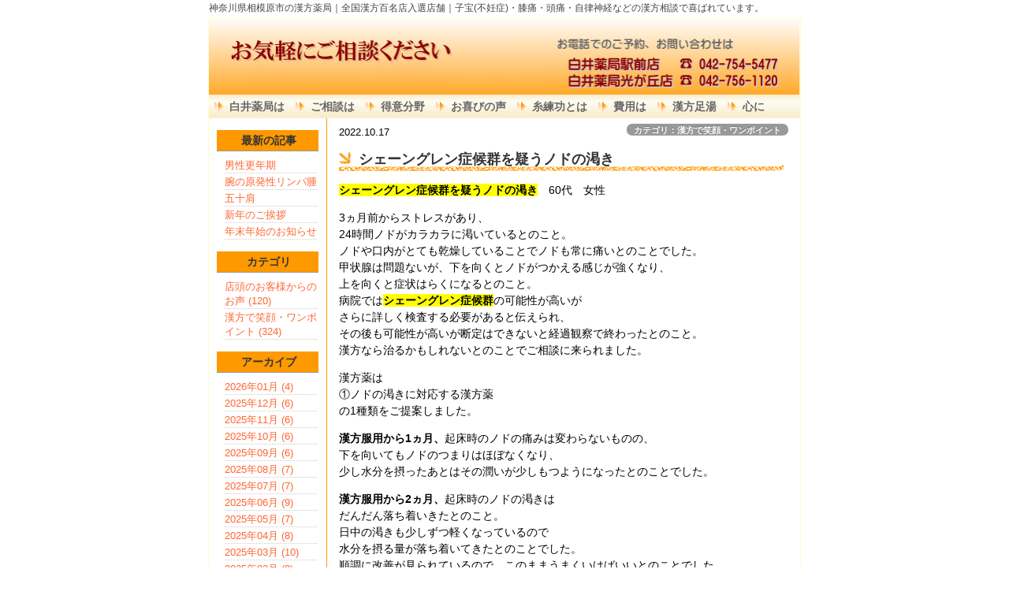

--- FILE ---
content_type: text/html; charset=UTF-8
request_url: https://www.genki2go.com/index.php?QBlog-20221017-1
body_size: 5935
content:
<!DOCTYPE html PUBLIC "-//W3C//DTD XHTML 1.0 Transitional//EN" "http://www.w3.org/TR/xhtml1/DTD/xhtml1-transitional.dtd">
<html xmlns="http://www.w3.org/1999/xhtml" xml:lang="ja" lang="ja">
<head>
 <meta http-equiv="content-type" content="text/html; charset=UTF-8" />
 <title>シェーングレン症候群を疑うノドの渇き - 漢方で笑顔・ワンポイント - 神奈川県相模原市の漢方薬局｜全国漢方百名店入選店舗｜子宝(不妊症)・膝痛・頭痛・自律神経などの漢方相談で喜ばれています。</title>
 <meta http-equiv="content-style-type" content="text/css" />
 <meta name="keywords" content="神奈川県,相模原市,漢方薬局,全国漢方百名店,不妊,不妊症,子宝,不妊治療,変形性膝関節症,膝痛,頭痛,めまい,自律神経" />
 <meta name="description" content="神奈川県相模原市の漢方薬局【白井薬局駅前店】｜全国漢方百名店入選店舗｜子宝(不妊症)・膝痛をはじめ、めまいや頭痛、胃腸、皮膚、自律神経に関わる症状など様々な漢方相談に対応しています。豊富な経験と知識で漢方薬や健康食品などのご提案をして多くの方に喜ばれています。" />
 <meta http-equiv="Content-Script-Type" content="text/javascript" />
 <meta http-equiv="imagetoolbar" content="no" />
 <link rel="alternate" type="application/rss+xml" title="RSS" href="https://www.genki2go.com/index.php?cmd=rss&qblog_rss=1" />
  <link rel="stylesheet" media="screen" href="skin/hokukenstyle/g_orange01/main.css?1741008689" type="text/css" charset="Shift_JIS" /> 
 <link rel="stylesheet" media="print" href="skin/hokukenstyle/g_orange01/main_print.css" type="text/css" charset="Shift_JIS" /> <link rel="shortcut icon" href="favicon.ico"  type="image/x-icon" />  <!-- Global site tag (gtag.js) - Google Analytics -->
<script async src="https://www.googletagmanager.com/gtag/js?id=UA-224889112-1"></script>
<script>
  window.dataLayer = window.dataLayer || [];
  function gtag(){dataLayer.push(arguments);}
  gtag('js', new Date());

  gtag('config', 'UA-224889112-1');
</script>

<link rel="shortcut icon" href="https://www.genki2go.com/public_html/favicon.ico" type="image/vnd.microsoft.icon" />
<link rel="icon" href="https://www.genki2go.com/public_html/favicon.ico" type="image/vnd.microsoft.icon" /><script type="text/javascript"><!--
function external_link(){
	var host_Name = location.hostname+'';
	var host_Check;
	var link_Href;
	
	host_Name = host_Name.replace(new RegExp('^www.'), '');
	var reg = new RegExp('^(www.|)'+host_Name);
	
	for(var i=0; i < document.links.length; ++i)
	{
		link_Href = document.links[i].host;
		target = document.links[i].getAttribute('data-target');
		host_Check = link_Href.indexOf(host_Name,0);
		
		if( target == 'nowin' ) {
		    //do nothing
		}
		else if( target != null ) {
			document.links[i].target=target;
		}
		else{		
			if( link_Href.match(reg) || link_Href.length == 0 ){
				//do nothing
			}
			else{
				document.links[i].target="_blank";
			}
		}
	}
}
if (window.addEventListener) { //for W3C DOM 
	window.addEventListener("load", external_link, false); 
} else if (window.attachEvent) { //for IE 
	window.attachEvent("onload", external_link); 
} else { 
	window.onload = external_link; 
}
// --></script> <meta name="GENERATOR" content="Quick Homepage Maker v4.91 rev.720 PHP.5.1.6" />
 
<link rel="stylesheet" href="skin/bootstrap/pub/css/bootstrap.min.css" />
<script type="text/javascript" src="skin/bootstrap/pub/js/bootstrap.min.js"></script>
<link rel="stylesheet" href="plugin/qblog/qblog.css" /><link rel="contents" href="https://www.genki2go.com/index.php?QBlog" /><link rel="prev" href="https://www.genki2go.com/index.php?QBlog-20221015-1" /><link rel="next" href="https://www.genki2go.com/index.php?QBlog-20221019-1" /></head>
<body>
<!-- ◆ Head copy ◆ =====================================================  -->
<div id="headcopy">
<h1>神奈川県相模原市の漢方薬局｜全国漢方百名店入選店舗｜子宝(不妊症)・膝痛・頭痛・自律神経などの漢方相談で喜ばれています。</h1>
</div><!-- END: id:headcopy -->
<div id="wrapper"><!-- ■BEGIN id:wrapper -->
<!-- ◆ Header ◆ ========================================================== -->
<div id="header">
<div id="logo"><a href="https://www.genki2go.com/"><img src="cache/qhm_logo.png?1741008689" alt="神奈川県相模原市の漢方薬局｜全国漢方百名店入選店舗｜子宝(不妊症)・膝痛・頭痛・自律神経などの漢方相談で喜ばれています。" title="神奈川県相模原市の漢方薬局｜全国漢方百名店入選店舗｜子宝(不妊症)・膝痛・頭痛・自律神経などの漢方相談で喜ばれています。" /></a></div>
</div>
<!-- ◆ Navigator ◆ ======================================================= -->
<div id="navigator">
	
<!-- SITENAVIGATOR CONTENTS START -->
<ul class="list1" ><li><strong><a href="https://www.genki2go.com/index.php?%E7%99%BD%E4%BA%95%E8%96%AC%E5%B1%80%E3%81%AF" title="白井薬局は">白井薬局は</a></strong></li>
<li><strong><a href="https://www.genki2go.com/index.php?%E3%81%94%E7%9B%B8%E8%AB%87%E3%81%AF" title="ご相談は">ご相談は</a></strong></li>
<li><strong><a href="https://www.genki2go.com/index.php?%E5%BE%97%E6%84%8F%E5%88%86%E9%87%8E" title="得意分野">得意分野</a></strong></li>
<li><strong><a href="https://www.genki2go.com/index.php?%E3%81%8A%E5%96%9C%E3%81%B3%E3%81%AE%E5%A3%B0" title="お喜びの声">お喜びの声</a></strong></li>
<li><strong><a href="https://www.genki2go.com/index.php?%E7%B3%B8%E7%B7%B4%E5%8A%9F%E3%81%A8%E3%81%AF" title="糸練功とは">糸練功とは</a></strong></li>
<li><strong><a href="https://www.genki2go.com/index.php?%E8%B2%BB%E7%94%A8%E3%81%AF" title="費用は">費用は</a></strong></li>
<li><strong><a href="https://www.genki2go.com/index.php?%E6%BC%A2%E6%96%B9%E8%B6%B3%E6%B9%AF" title="漢方足湯">漢方足湯</a></strong></li>
<li><strong><a href="https://www.genki2go.com/index.php?%E5%BF%83%E3%81%AB" title="心に">心に</a></strong></li></ul>

<!-- SITENAVIGATOR CONTENTS END -->
</div>
<!-- ◆ Content ◆ ========================================================= -->
<div id="main"><!-- ■BEGIN id:main -->
<div id="wrap_content"><!-- ■BEGIN id:wrap_content -->
<div id="content"><!-- ■BEGIN id:content -->
<h2 class="title">シェーングレン症候群を疑うノドの渇き</h2>
<div id="body"><!-- ■BEGIN id:body -->

<!-- BODYCONTENTS START -->

<style type="text/css">
#content h2.title{display:none;}
</style>

<div class="title">
<span class="qblog_post_date">2022.10.17</span>

<a href="https://www.genki2go.com/index.php?QBlog&amp;mode=category&amp;catname=%E6%BC%A2%E6%96%B9%E3%81%A7%E7%AC%91%E9%A1%94%E3%83%BB%E3%83%AF%E3%83%B3%E3%83%9D%E3%82%A4%E3%83%B3%E3%83%88" class="qblog_category badge">カテゴリ：漢方で笑顔・ワンポイント</a>
</div>
<h2>シェーングレン症候群を疑うノドの渇き</h2>

<p><strong><span style="background-color:yellow"><strong>シェーングレン症候群を疑うノドの渇き</strong></span></strong>　60代　女性</p>
<p>3ヵ月前からストレスがあり、<br />
24時間ノドがカラカラに渇いているとのこと。<br />
ノドや口内がとても乾燥していることでノドも常に痛いとのことでした。<br />
甲状腺は問題ないが、下を向くとノドがつかえる感じが強くなり、<br />
上を向くと症状はらくになるとのこと。<br />
病院では<strong><span style="background-color:yellow"><strong>シェーングレン症候群</strong></span></strong>の可能性が高いが<br />
さらに詳しく検査する必要があると伝えられ、<br />
その後も可能性が高いが断定はできないと経過観察で終わったとのこと。<br />
漢方なら治るかもしれないとのことでご相談に来られました。</p>
<p>漢方薬は<br />
①ノドの渇きに対応する漢方薬　<br />
の1種類をご提案しました。</p>
<p><strong>漢方服用から1ヵ月、</strong>起床時のノドの痛みは変わらないものの、<br />
下を向いてもノドのつまりはほぼなくなり、<br />
少し水分を摂ったあとはその潤いが少しもつようになったとのことでした。</p>
<p><strong>漢方服用から2ヵ月、</strong>起床時のノドの渇きは<br />
だんだん落ち着いきたとのこと。<br />
日中の渇きも少しずつ軽くなっているので<br />
水分を摂る量が落ち着いてきたとのことでした。<br />
順調に改善が見られているので、このままうまくいけばいいとのことでした。</p>
<p><br class="spacer" /><br />
1日中ずっと激しい渇きはすぐに軽減することはないですが、<br />
これからも順調に改善が見られるといいですね。</p>
<p><br class="spacer" /><br class="spacer" /></p>
<p>※症状や効果効能は個人差があります。</p>
<ul class="pager"><li class="next"><a href="https://www.genki2go.com/index.php?QBlog-20221019-1">次の記事　&rarr;</a></li><li class="previous"><a href="https://www.genki2go.com/index.php?QBlog-20221015-1">&larr;　前の記事</a></li></ul>


<!-- BODYCONTENTS END -->
</div><!-- □END id:body -->
<!-- summary start -->







<!-- summary end --></div><!-- □END id:content -->
</div><!-- □ END id:wrap_content -->
<!-- ◆sidebar◆ ========================================================== -->
<div id="wrap_sidebar"><!-- ■BEGIN id:wrap_sidebar -->
<div id="sidebar">
<!-- ■BEGIN id:menubar -->
<div id="menubar" class="bar">

<!-- MENUBAR CONTENTS START -->
<h2 id="content_3_0"><strong>最新の記事</strong></h2>
<ul class="qblog_recent"><li><a href="https://www.genki2go.com/index.php?QBlog-20260120-1">男性更年期</a></li><li><a href="https://www.genki2go.com/index.php?QBlog-20260110-1">腕の原発性リンパ腫</a></li><li><a href="https://www.genki2go.com/index.php?QBlog-20260108-1">五十肩</a></li><li><a href="https://www.genki2go.com/index.php?QBlog-20260106-1">新年のご挨拶</a></li><li><a href="https://www.genki2go.com/index.php?QBlog-20251226-1">年末年始のお知らせ</a></li></ul>

<h2 id="content_3_1"><strong>カテゴリ</strong></h2>
<ul class="qblog_categories">
<li><a href="https://www.genki2go.com/index.php?QBlog&mode=category&catname=%E5%BA%97%E9%A0%AD%E3%81%AE%E3%81%8A%E5%AE%A2%E6%A7%98%E3%81%8B%E3%82%89%E3%81%AE%E3%81%8A%E5%A3%B0">店頭のお客様からのお声 (120)</a></li>
<li><a href="https://www.genki2go.com/index.php?QBlog&mode=category&catname=%E6%BC%A2%E6%96%B9%E3%81%A7%E7%AC%91%E9%A1%94%E3%83%BB%E3%83%AF%E3%83%B3%E3%83%9D%E3%82%A4%E3%83%B3%E3%83%88">漢方で笑顔・ワンポイント (324)</a></li>
</ul>

<h2 id="content_3_2"><strong>アーカイブ</strong></h2>
<ul class="qblog_archives"><li><a href="https://www.genki2go.com/index.php?QBlog&amp;mode=archives&amp;date=202601">2026年01月 (4)</a></li><li><a href="https://www.genki2go.com/index.php?QBlog&amp;mode=archives&amp;date=202512">2025年12月 (6)</a></li><li><a href="https://www.genki2go.com/index.php?QBlog&amp;mode=archives&amp;date=202511">2025年11月 (6)</a></li><li><a href="https://www.genki2go.com/index.php?QBlog&amp;mode=archives&amp;date=202510">2025年10月 (6)</a></li><li><a href="https://www.genki2go.com/index.php?QBlog&amp;mode=archives&amp;date=202509">2025年09月 (6)</a></li><li><a href="https://www.genki2go.com/index.php?QBlog&amp;mode=archives&amp;date=202508">2025年08月 (7)</a></li><li><a href="https://www.genki2go.com/index.php?QBlog&amp;mode=archives&amp;date=202507">2025年07月 (7)</a></li><li><a href="https://www.genki2go.com/index.php?QBlog&amp;mode=archives&amp;date=202506">2025年06月 (9)</a></li><li><a href="https://www.genki2go.com/index.php?QBlog&amp;mode=archives&amp;date=202505">2025年05月 (7)</a></li><li><a href="https://www.genki2go.com/index.php?QBlog&amp;mode=archives&amp;date=202504">2025年04月 (8)</a></li><li><a href="https://www.genki2go.com/index.php?QBlog&amp;mode=archives&amp;date=202503">2025年03月 (10)</a></li><li><a href="https://www.genki2go.com/index.php?QBlog&amp;mode=archives&amp;date=202502">2025年02月 (8)</a></li><li><a href="https://www.genki2go.com/index.php?QBlog&amp;mode=archives&amp;date=202501">2025年01月 (6)</a></li><li><a href="https://www.genki2go.com/index.php?QBlog&amp;mode=archives&amp;date=202412">2024年12月 (6)</a></li><li><a href="https://www.genki2go.com/index.php?QBlog&amp;mode=archives&amp;date=202411">2024年11月 (4)</a></li><li><a href="https://www.genki2go.com/index.php?QBlog&amp;mode=archives&amp;date=202410">2024年10月 (9)</a></li><li><a href="https://www.genki2go.com/index.php?QBlog&amp;mode=archives&amp;date=202409">2024年09月 (9)</a></li><li><a href="https://www.genki2go.com/index.php?QBlog&amp;mode=archives&amp;date=202408">2024年08月 (8)</a></li><li><a href="https://www.genki2go.com/index.php?QBlog&amp;mode=archives&amp;date=202407">2024年07月 (12)</a></li><li><a href="https://www.genki2go.com/index.php?QBlog&amp;mode=archives&amp;date=202406">2024年06月 (12)</a></li><li><a href="https://www.genki2go.com/index.php?QBlog&amp;mode=archives&amp;date=202405">2024年05月 (10)</a></li><li><a href="https://www.genki2go.com/index.php?QBlog&amp;mode=archives&amp;date=202404">2024年04月 (12)</a></li><li><a href="https://www.genki2go.com/index.php?QBlog&amp;mode=archives&amp;date=202403">2024年03月 (12)</a></li><li><a href="https://www.genki2go.com/index.php?QBlog&amp;mode=archives&amp;date=202402">2024年02月 (10)</a></li><li><a href="https://www.genki2go.com/index.php?QBlog&amp;mode=archives&amp;date=202401">2024年01月 (10)</a></li><li><a href="https://www.genki2go.com/index.php?QBlog&amp;mode=archives&amp;date=202312">2023年12月 (11)</a></li><li><a href="https://www.genki2go.com/index.php?QBlog&amp;mode=archives&amp;date=202311">2023年11月 (13)</a></li><li><a href="https://www.genki2go.com/index.php?QBlog&amp;mode=archives&amp;date=202310">2023年10月 (13)</a></li><li><a href="https://www.genki2go.com/index.php?QBlog&amp;mode=archives&amp;date=202309">2023年09月 (11)</a></li><li><a href="https://www.genki2go.com/index.php?QBlog&amp;mode=archives&amp;date=202308">2023年08月 (10)</a></li><li><a href="https://www.genki2go.com/index.php?QBlog&amp;mode=archives&amp;date=202307">2023年07月 (13)</a></li><li><a href="https://www.genki2go.com/index.php?QBlog&amp;mode=archives&amp;date=202306">2023年06月 (13)</a></li><li><a href="https://www.genki2go.com/index.php?QBlog&amp;mode=archives&amp;date=202305">2023年05月 (11)</a></li><li><a href="https://www.genki2go.com/index.php?QBlog&amp;mode=archives&amp;date=202304">2023年04月 (12)</a></li><li><a href="https://www.genki2go.com/index.php?QBlog&amp;mode=archives&amp;date=202303">2023年03月 (12)</a></li><li><a href="https://www.genki2go.com/index.php?QBlog&amp;mode=archives&amp;date=202302">2023年02月 (12)</a></li><li><a href="https://www.genki2go.com/index.php?QBlog&amp;mode=archives&amp;date=202301">2023年01月 (11)</a></li><li><a href="https://www.genki2go.com/index.php?QBlog&amp;mode=archives&amp;date=202212">2022年12月 (13)</a></li><li><a href="https://www.genki2go.com/index.php?QBlog&amp;mode=archives&amp;date=202211">2022年11月 (11)</a></li><li><a href="https://www.genki2go.com/index.php?QBlog&amp;mode=archives&amp;date=202210">2022年10月 (14)</a></li><li><a href="https://www.genki2go.com/index.php?QBlog&amp;mode=archives&amp;date=202209">2022年09月 (11)</a></li><li><a href="https://www.genki2go.com/index.php?QBlog&amp;mode=archives&amp;date=202208">2022年08月 (13)</a></li><li><a href="https://www.genki2go.com/index.php?QBlog&amp;mode=archives&amp;date=202207">2022年07月 (17)</a></li><li><a href="https://www.genki2go.com/index.php?QBlog&amp;mode=archives&amp;date=202206">2022年06月 (19)</a></li></ul>

<!-- MENUBAR CONTENTS END -->

</div>
<!-- □END id:menubar --></div><!-- □END id:sidebar -->
</div><!-- □END id:wrap_sidebar -->
<div id="main_dummy" style="clear:both;"></div>
</div><!-- □END id:main -->
<!-- ◆ navigator2 ◆ ========================================================== -->
<div id="navigator2"><!-- ■BEGIN id:navigator2 -->
	
<!-- SITENAVIGATOR2 CONTENTS START -->
<div style="text-align:center"><p><a href="#navigator">↑ページのトップへ</a> / <a href="https://www.genki2go.com/index.php?FrontPage" title="FrontPage">ホームページのトップへ</a></p></div>
<div style="text-align:center"><p><a href="https://www.genki2go.com/index.php?%E7%99%BD%E4%BA%95%E8%96%AC%E5%B1%80%E3%81%AF" title="白井薬局は">白井薬局は</a> / <a href="https://www.genki2go.com/index.php?%E3%82%B9%E3%82%BF%E3%83%83%E3%83%95%E7%B4%B9%E4%BB%8B" title="スタッフ紹介">スタッフ紹介</a> / <a href="https://www.genki2go.com/index.php?%E5%BE%97%E6%84%8F%E5%88%86%E9%87%8E" title="得意分野">得意分野</a> / <a href="https://www.genki2go.com/index.php?%E3%81%94%E7%9B%B8%E8%AB%87%E3%81%AF" title="ご相談は">ご相談は</a> / <a href="https://www.genki2go.com/index.php?%E7%B3%B8%E7%B7%B4%E5%8A%9F%E3%81%A8%E3%81%AF" title="糸練功とは">糸練功とは</a> / <a href="https://www.genki2go.com/index.php?%E8%B2%BB%E7%94%A8%E3%81%AF" title="費用は">費用は</a></p></div>
<div style="text-align:center"><p><a href="https://www.genki2go.com/index.php?%E5%A4%89%E5%BD%A2%E6%80%A7%E8%86%9D%E9%96%A2%E7%AF%80%E7%97%87" title="変形性膝関節症">変形性膝関節症（膝の痛み） </a> / <a href="https://www.genki2go.com/index.php?%E8%85%B0%E7%97%9B" title="腰痛">腰痛 </a> / <a href="https://www.genki2go.com/index.php?%E8%87%AA%E5%BE%8B%E7%A5%9E%E7%B5%8C" title="自律神経"> 自律神経 </a>/ <a href="https://www.genki2go.com/index.php?%E5%AD%90%E5%AE%9D%E7%9B%B8%E8%AB%87%EF%BD%A5%E4%B8%8D%E5%A6%8A%E7%97%87" title="子宝相談･不妊症"> 子宝相談･不妊症</a> / <a href="https://www.genki2go.com/index.php?%E3%82%81%E3%81%BE%E3%81%84%EF%BD%A5%E3%83%A1%E3%83%8B%E3%82%A8%E3%83%AB" title="めまい･メニエル"> めまい </a> / <a href="https://www.genki2go.com/index.php?%E9%A0%AD%E7%97%9B%EF%BD%A5%E5%81%8F%E9%A0%AD%E7%97%9B" title="頭痛･偏頭痛">頭痛･偏頭痛 </a> / <a href="https://www.genki2go.com/index.php?%E5%A4%A7%E4%BA%BA%E3%83%8B%E3%82%AD%E3%83%93" title="大人ニキビ">大人ニキビ </a></p></div>
<div style="text-align:center"><p><a href="https://www.genki2go.com/index.php?%E6%BC%A2%E6%96%B9%E8%96%AC%E3%81%A8%E3%81%AF" title="漢方薬とは">漢方薬とは</a> / <a href="https://www.genki2go.com/index.php?%E6%97%A9%E3%81%8F%E6%B2%BB%E3%81%99%E3%82%B3%E3%83%84" title="早く治すコツ">早く治すコツ</a> / <a href="https://www.genki2go.com/index.php?%E3%82%88%E3%81%8F%E5%8A%B9%E3%81%8F%E6%BC%A2%E6%96%B9%E8%96%AC%E3%82%92%E8%BF%BD%E3%81%84%E6%B1%82%E3%82%81%E3%81%A6" title="よく効く漢方薬を追い求めて">よく効く漢方薬を追い求めて</a><br />
　<br />
　</p></div>
<div style="text-align:center"><p>漢方薬は神奈川県相模原市の白井薬局(薬匠・しらい薬局)へ</p></div>

<!-- SITENAVIGATOR2 CONTENTS END -->
</div><!-- □END id:navigator2 -->
<!-- ◆ Footer ◆ ========================================================== -->
<div id="footer"><!-- ■BEGIN id:footer -->
<div id="copyright"><!-- ■BEGIN id:copyright -->
<p> Copyright &copy; 2026 <a href="https://www.genki2go.com/">白井薬局</a> All Rights Reserved.<br />
 神奈川県相模原市中央区，</p>
</div><!-- □END id:copyright -->
<!-- ◆ Toobar ◆ ========================================================== -->
</div><!-- □END id:footer -->
<!-- ◆ END ◆ ============================================================= -->
</div><!-- □END id:wrapper -->
<!-- ■　QHM copy right■ ============================================== -->
<div id="licence">
<p>powered by <strong><a href="http://www.open-qhm.net/">Quick Homepage Maker</a> 4.91</strong> <br /> based on <a href="http://pukiwiki.sourceforge.jp/">PukiWiki</a> 1.4.7  License is <a href="http://www.gnu.org/licenses/gpl.html">GPL</a>. <a href="index.php?cmd=qhmauth">QHM</a> </p><!-- ■　W3C ロゴ■ ============================================== -->
<p style="text-align:right; margin-top:5px;">
    <a href="https://www.genki2go.com/index.php?cmd=rss&amp;ver=1.0"><img src="image/rss.png" width="36" height="14" alt="最新の更新 RSS" title="最新の更新 RSS" /></a>&nbsp; 
    <a href="http://validator.w3.org/check?uri=referer"><img
        src="image/valid-xhtml10.png"
        alt="Valid XHTML 1.0 Transitional" height="31" width="88" /></a>
</p>
</div>
<!-- ■　アクセスタグ■ ============================================== -->
<script type="text/javascript">

  var _gaq = _gaq || [];
  _gaq.push(['_setAccount', 'UA-27692894-1']);
  _gaq.push(['_trackPageview']);

  (function() {
    var ga = document.createElement('script'); ga.type = 'text/javascript'; ga.async = true;
    ga.src = ('https:' == document.location.protocol ? 'https://ssl' : 'http://www') + '.google-analytics.com/ga.js';
    var s = document.getElementsByTagName('script')[0]; s.parentNode.insertBefore(ga, s);
  })();

</script></body>
</html>


--- FILE ---
content_type: text/css
request_url: https://www.genki2go.com/skin/hokukenstyle/g_orange01/main.css?1741008689
body_size: 1968
content:
@import url(plugin.css);

a:link {
color:navy;
text-decoration:none;
}

a:visited {
text-decoration:none;
}

a:hover {
text-decoration:underline;
}

blockquote {
padding-left:.3em;
margin:1em 2em;
}

body {
text-align:center;
font-size:14px;
color:#000;
background-color:#fff;
	font-family: 'ヒラギノ角ゴ Pro W3','Hiragino Kaku Gothic Pro','メイリオ',Meiryo,'ＭＳ Ｐゴシック',sans-serif;
margin:0;
}

dd {
margin:2px 0 5px 20px;
}

div.ie5 {
text-align:center;
}

em {
font-style:italic;
}

h1 {
font-size:12px;
font-weight:400;
color:#444;
margin:0;
padding:0;
}

hr {
border-top:2px solid #999;
margin:5px 0;
}

img {
vertical-align:middle;
border:none;
}

pre {
white-space:pre-wrap;
word-wrap:break-word;
overflow:auto;
background-color:#fff;
border-top:#666 1px solid;
border-right:#889 2px solid;
border-bottom:#889 2px solid;
border-left:#666 1px solid;
color:#000;
margin:15px;
padding:.5em;
}

span.handline {
padding-bottom:.2em;
background-image:url(line.gif);
background-repeat:repeat-x;
background-position:bottom;
}

span.noexists {
color:#33F;
background-color:#FFFACC;
}

span.noexists a {
color:#33F;
}

span.size1 {
font-size:xx-small;
}

span.size2 {
font-size:x-small;
}

span.size3 {
font-size:small;
}

span.size4 {
font-size:medium;
}

span.size5 {
font-size:large;
}

span.size6 {
font-size:x-large;
}

span.size7 {
font-size:xx-large;
}

strong {
font-weight:700;
}

tfoot td.style_td {
color:inherit;
background-color:#ffc;
border-color:#333;
}

tfoot th.style_th {
color:inherit;
background-color:#ffc;
border-color:#333;
}

thead td.style_td {
color:inherit;
background-color:#ffc;
border-color:#333;
}

thead th.style_th {
color:inherit;
background-color:#ffc;
border-color:#333;
}

#body {
width:100%;
line-height:1.5em;
word-break:normal;
}

#body del {
color:#444;
}

#body h1 {
line-height:1em;
margin:5px 0;
}

#body h1 a {
text-decoration:none;
}

#body h2 {
line-height:1em;
color:#333;
font-size:18px;
background-image:url(h2_bg.png);
margin:10px 0 5px;
padding:6px 0 6px 25px;
}

#body h2 a {
text-decoration:none;
color:#333;
}

#body h2 a:hover {
color:#999;
}

#body h2.calender {
color:#f60;
font-size:16px;
background:none;
border-bottom:solid 2px #999;
padding:3px 5px;
}

#body h2.calender a {
color:#f60;
}

#body h2.calender a:hover {
color:#666;
}

#body h3 {
line-height:1em;
color:#fff;
font-size:16px;
background-position:left center;
background-image:url(h3_bg.png);
background-repeat:no-repeat;
margin:15px 0 5px;
padding:3px 10px;
}

#body h3 a {
text-decoration:none;
color:#fff;
}

#body h3 a:hover {
color:#999;
}

#body h4 {
line-height:1em;
color:#f60;
font-size:16px;
background:none;
border-bottom:solid 2px #999;
margin:10px 0 0 3px;
padding:3px 5px;
}

#body h4 a {
color:#f60;
text-decoration:none;
}

#body h4 a:hover {
color:#666;
}

#body input {
line-height:1em;
}

#body ol.list1 {
padding-left:16px;
margin-left:16px;
margin-top:1em;
margin-bottom:1em;
list-style-type:decimal;
}

#body ol.list2 {
padding-left:16px;
margin-left:16px;
list-style-type:lower-roman;
}

#body ol.list3 {
padding-left:16px;
margin-left:16px;
list-style-type:lower-alpha;
}

#body strong {
font-weight:700;
}

#body strong a {
font-weight:700;
}

#body table {
max-width:100%;
word-break:normal;
word-wrap:break-word;
border-color:#666;
}

#body textarea {
max-width:100%;
}

#body ul {
margin:5px 0 5px 30px;
}

#body ul ul {
margin-left:30px;
}

#body ul.list1 {
padding-left:16px;
margin-left:16px;
margin-top:1em;
margin-bottom:1em;
list-style-image:url(list_list1.png);
}

#body ul.list2 {
padding-left:16px;
margin-left:16px;
list-style-image:url(list_list2.png);
}

#body ul.list3 {
padding-left:16px;
margin-left:16px;
list-style-image:url(list_list3.png);
}

#content {
border:none;
padding:0 15px 5px;
}

#content h2.title {
text-align:right;
font-size:10px;
margin:0;
padding-top:5px;
}

#content h2.title a {
text-decoration:none;
}

#content h2.title a:hover {
text-decoration:none;
}

#copyright {
text-align:center;
font-size:13px;
}

#copyright p {
margin:0;
}

#footer {
width:100%;
color:#666;
background-color:#ffc;
padding:10px 0;
}

#footer a {
text-decoration:none;
color:#666;
}

#footer a:hover {
color:#666;
}

#headcopy {
width:750px;
text-align:left;
margin-left:auto;
margin-right:auto;
padding:2px;
}

#header {
background-color:#fff;
}

#header a {
text-decoration:none;
}

#lastmodified {
text-align:right;
color:#777;
font-size:12px;
margin:10px 0 0;
}

#logo {
text-align:center;
font-size:25px;
background-color:#fff;
padding:0;
}

#logo a {
text-decoration:none;
color:#630;
}

#logo a:hover {
text-decoration:none;
color:#ccc;
background:none;
}

#logo img {
width:750px;
}

#logo_text {
text-align:left;
font-size:22px;
background-image:url(header_bg.png);
background-repeat:no-repeat;
padding:0;
height:60px;
}

#logo_text a {
padding:14px 0 10px 20px;
display:block;
text-decoration:none;
color:#300;
}

#logo_text a:hover {
text-decoration:none;
color:#f90;
background:none;
}

#menubar {
color:#666;
background-color:#fff;
border-right:solid 1px #f90;
margin:0;
}

#navigator {
line-height:30px;
font-size:14px;
background-color:#fff;
background-image:url(navi_bg.png);
border:none;
margin:0;
padding:0 3px;
}

#navigator * {
margin:0;
padding:0;
}

#navigator a {
text-decoration:none;
color:#666;
}

#navigator a:hover {
color:#999;
background:none;
}

#navigator p {
margin-left:10px;
color:#caa;
}

#navigator ul {
height:30px;
list-style:none;
margin:0;
padding:0;
}

#navigator ul li {
float:left;
background:url(navi_li.gif) no-repeat 0 50%;
margin:0 10px 0 3px;
padding:0 0 0 20px;
}

#navigator ul li a {
display:block;
}

#navigator2 {
clear:both;
width:100%;
text-align:center;
padding:10px 0;
}

#note {
padding-bottom:5px;
border-bottom:solid 1px #999;
}

#sidebar {
color:#633;
margin:0;
}

#summary {
clear:both;
padding-left:5px;
color:#666;
border-left:solid 4px #999;
margin:45px 0 0;
}

#toolbar {
text-align:center;
font-size:11px;
padding:3px 0;
}

#wrap_content {
width:80%;
float:right;
overflow:hidden;
border:none;
}

#wrap_sidebar {
width:20%;
float:left;
overflow:hidden;
border:none;
}

#wrapper {
width:750px;
text-align:left;
border:solid 1px #ffc;
margin:1px auto;
}

.bar {
line-height:1.3em;
word-break:normal;
padding:5px 10px;
}

.bar a {
color:#f63;
}

.bar div.jumpmenu {
display:none;
}

.bar h1 {
font-size:1em;
font-weight:700;
margin:5px 0;
}

.bar h2 {
line-height:26px;
font-size:1em;
text-align:center;
color:#333;
background:none;
background-color:#f90;
border-bottom:solid 1px #999;
margin:10px 0 5px;
padding:0 2px 0 5px;
}

.bar h2 a {
display:block;
width:100%;
color:#333;
text-decoration:none;
margin:0 -2px -1px -5px;
padding:0 2px 1px 5px;
}

.bar h2 a:hover {
color:#fff;
text-decoration:none;
padding:0 2px 1px 5px;
}

.bar h3 {
line-height:1.2em;
color:#666;
background-image:url(bar_h3_bg.png);
background-repeat:no-repeat;
font-size:1em;
margin:5px 0;
padding:0 0 0 15px;
}

.bar h3 a {
display:block;
width:100%;
color:#666;
text-decoration:none;
margin:0 0 0 -15px;
padding:0 0 0 15px;
}

.bar h3 a:hover {
color:#f90;
text-decoration:none;
padding:0 0 0 15px;
}

.bar h4 {
line-height:1.2em;
color:#666;
background-image:url(bar_h4_bg.png);
background-repeat:no-repeat;
background-position:left top;
font-size:1em;
margin:5px 0;
padding:0 0 0 27px;
}

.bar h4 a {
display:block;
width:100%;
color:#666;
text-decoration:none;
margin:0 0 0 -27px;
padding:0 0 0 27px;
}

.bar h4 a:hover {
color:#f90;
text-decoration:none;
padding:0 0 0 27px;
}

.bar h5 {
line-height:26px;
font-size:1em;
text-align:center;
color:#333;
background:none;
background-color:#f90;
border-bottom:solid 1px #999;
margin:10px 0 5px;
padding:0 2px 0 5px;
}

.bar h5 a {
display:block;
width:100%;
color:#333;
text-decoration:none;
margin:0 -2px -1px -5px;
padding:0 2px 1px 5px;
}

.bar h5 a:hover {
color:#fff;
text-decoration:none;
padding:0 2px 1px 5px;
}

.bar img {
margin:0 auto;
padding:0;
}

.bar li {
list-style-type:none;
}

.bar ul {
margin:0;
padding:2px 2px 5px 10px;
}

.bar ul.list1 li {
margin-left:0;
}

.bar ul.list2 li {
margin-left:0;
}

.bar ul.list3 li {
margin-left:0;
}

.small {
font-size:80%;
}

.style_table {
text-align:left;
border:0;
color:inherit;
background-color:#333;
border-color:#333;
margin:auto;
padding:0;
}

.style_td {
color:inherit;
background-color:#fff;
border-color:#333;
margin:1px;
padding:5px;
}

.style_th {
text-align:center;
color:inherit;
background-color:#ffc;
border-color:#333;
margin:1px;
padding:5px;
}




--- FILE ---
content_type: text/css
request_url: https://www.genki2go.com/plugin/qblog/qblog.css
body_size: 1263
content:
/**
 *   QBlog CSS
 *   -------------------------------------------
 *   ./plugin/qblog/qblog.css
 *   
 *   Copyright (c) 2012 hokuken
 *   http://hokuken.com/
 *   
 *   created  : 12/07/30
 *   modified :
 */

#qblog_add_post{
margin: 10px 0;
}
#qblog_add_post a {
	color: #fff;
}
#qblog_list {
/* 	background-color: red; */
}
#qblog_list.table {
	margin-top: 20px;
}
#qblog_list .pagination li a{
font-size: 12px;
}
#qblog_list ul {
margin: 0;
padding: 0;
}
#qblog_list ul li{
list-style: none;
}
.table ul li{
min-height: 120px;
position: relative;
padding-bottom: 20px;
margin-bottom: 20px;
border-bottom: 1px solid #EEE;
}
#qblog h2{
background-image: none;
background-color: transparent;
font-size: 20px;
border:none;
padding: 0;
margin: 0;
font-weight: normal;
}
#qblog h2.qblog_title a{
color:#333;
}
#qblog h2.qblog_title a:hover{
color:#000;
}
.qblog_thumbnail {
width: 120px;
height: 120px;
float: left;
margin-right: 16px;
display: block;
}
.qblog_date {
position: absolute;
top:100px;
left:0px;
width:110px;
background: #333;
background: rgba( 0, 0, 0 , 0.7);
color: white;
padding-left:10px;
font-size: 13px;
}
.qblog_abstract {
font-size: 14px;
margin: 1em 0;
}
.qblog_abstract a {
	text-decoration: none;
	color: inherit;
}
.line {
border: 1px solid #CCC;
padding: 10px;
height: 180px;
overflow-y: scroll;
margin-bottom: 24px;
}
.line .qblog_thumbnail {
display: none;
}
.line .qblog_date {
position: static;
background-color: transparent;
color: #333;
padding: 0px;
top: 0px;
float:left;
width: auto;
font-size: 14px;
margin-right: 14px;
}
#qblog .line h2{
font-size: 14px;
line-height: 1.5em;
border-bottom: 1px solid #ddd;
}
.line .qblog_abstract {
display: none;
}
.line ul li{
height: 26px;
line-height: 26px;
}
.line ul.pagination {
display: none;
}
.qblog_post_eyecatch {
	width: auto;
	margin: 0 auto;
	text-align: center;
	max-width: 100%;
}
.qblog_post_eyecatch img {
	max-width: 100%;
}
#body .pager {
margin: 0 0 18px 0;
padding: 0;
}
.qblog_post_date {
font-size: 13px;
color: #000;
float:left;
}
.bar ul.qblog_categories li, .bar ul.qblog_archives li, .bar ul.qblog_recent li, .bar ul.qblog_recent_comments li{
font-size: 13px;
border-bottom: 1px dotted #ccc;
margin-top:2px;
}
.bar ul.qblog_categories li a, .bar ul.qblog_archives li a, .bar ul.qblog_recent li a, .bar ul.qblog_recent_comments li a{
  display: block;
}
#body #qblog_comment_list{
margin:0;
padding: 0;
list-style: none;
}
#qblog_comment_list li {
	margin-bottom: 20px;
}
#qblog_comment_list li.do_accept{
	background-color: #fee;
}
#qblog_comment_list li.qblog_admin_comment {
}
#qblog_comment_list hr{
border: none;
border-top: 1px dotted #ccc;
}
.qblog_error {
	color: red;
	font-weight: bold;
}
#qblog_comment_auth_msg{
font-size: 12px;
margin-left:10px;
}
.qblog_comment_auth_code{
font-weight: bold;
margin: 0 6px 0 10px;
font-size: 14px;
}
#qblog_comment_auth_msg input{
	width: 4em;
}
.qblog_comment_title{
font-weight: bold;
font-size: 16px;
}
.qblog_comment_body{
margin-top: 5px;
}
.qblog_comment_footer{
text-align: right;
font-size: 12px;
}
.qblog_comment_footer .badge {
padding: 1px 9px 0px;
}
.qblog_comment_control{
text-align: right;
}
.qblog_comment_preview {
border: 1px solid #aaa;
}
#qblog_comment_form{
color: #333;
background: #EEE;
border-radius: 6px;
padding: 20px;
border: 1px solid #DDD;
font-size: 12px;
}
#content a.qblog_category {
}
#content a.qblog_category:hover {
background-color:#999;
}
#content a.qblog_comment_reply {
}
#content a.qblog_comment_reply:hover {
}
.qblog_comment_footer a.badge:hover {
background-color: #999;
}
#body div.qblog-set {
	margin-top: 20px;
}
#body div.qblog-set > h2 {
	margin-bottom: 20px;
}
#body div.qblog-set ul{
	margin: 0;
}
#body div.well > h2 {
	margin-top: 0;
}
.tab-content div.form-actions{
padding-bottom: 0px;
}
input#qblog_rss_url[readonly]{
cursor: text;
}
#body a.badge{
color:white;
}
#body a.badge:hover{
color:white;
text-decoration: none;
}
.title {
line-height: 20px;
padding-top: 8px;
margin-bottom: 1em;
text-align: right;
display: block;
height: 15px;
}
.badge {
padding: 2px 9px 1px;
font-size: 11px;
}


--- FILE ---
content_type: text/css
request_url: https://www.genki2go.com/skin/hokukenstyle/g_orange01/main.css
body_size: 1968
content:
@import url(plugin.css);

a:link {
color:navy;
text-decoration:none;
}

a:visited {
text-decoration:none;
}

a:hover {
text-decoration:underline;
}

blockquote {
padding-left:.3em;
margin:1em 2em;
}

body {
text-align:center;
font-size:14px;
color:#000;
background-color:#fff;
	font-family: 'ヒラギノ角ゴ Pro W3','Hiragino Kaku Gothic Pro','メイリオ',Meiryo,'ＭＳ Ｐゴシック',sans-serif;
margin:0;
}

dd {
margin:2px 0 5px 20px;
}

div.ie5 {
text-align:center;
}

em {
font-style:italic;
}

h1 {
font-size:12px;
font-weight:400;
color:#444;
margin:0;
padding:0;
}

hr {
border-top:2px solid #999;
margin:5px 0;
}

img {
vertical-align:middle;
border:none;
}

pre {
white-space:pre-wrap;
word-wrap:break-word;
overflow:auto;
background-color:#fff;
border-top:#666 1px solid;
border-right:#889 2px solid;
border-bottom:#889 2px solid;
border-left:#666 1px solid;
color:#000;
margin:15px;
padding:.5em;
}

span.handline {
padding-bottom:.2em;
background-image:url(line.gif);
background-repeat:repeat-x;
background-position:bottom;
}

span.noexists {
color:#33F;
background-color:#FFFACC;
}

span.noexists a {
color:#33F;
}

span.size1 {
font-size:xx-small;
}

span.size2 {
font-size:x-small;
}

span.size3 {
font-size:small;
}

span.size4 {
font-size:medium;
}

span.size5 {
font-size:large;
}

span.size6 {
font-size:x-large;
}

span.size7 {
font-size:xx-large;
}

strong {
font-weight:700;
}

tfoot td.style_td {
color:inherit;
background-color:#ffc;
border-color:#333;
}

tfoot th.style_th {
color:inherit;
background-color:#ffc;
border-color:#333;
}

thead td.style_td {
color:inherit;
background-color:#ffc;
border-color:#333;
}

thead th.style_th {
color:inherit;
background-color:#ffc;
border-color:#333;
}

#body {
width:100%;
line-height:1.5em;
word-break:normal;
}

#body del {
color:#444;
}

#body h1 {
line-height:1em;
margin:5px 0;
}

#body h1 a {
text-decoration:none;
}

#body h2 {
line-height:1em;
color:#333;
font-size:18px;
background-image:url(h2_bg.png);
margin:10px 0 5px;
padding:6px 0 6px 25px;
}

#body h2 a {
text-decoration:none;
color:#333;
}

#body h2 a:hover {
color:#999;
}

#body h2.calender {
color:#f60;
font-size:16px;
background:none;
border-bottom:solid 2px #999;
padding:3px 5px;
}

#body h2.calender a {
color:#f60;
}

#body h2.calender a:hover {
color:#666;
}

#body h3 {
line-height:1em;
color:#fff;
font-size:16px;
background-position:left center;
background-image:url(h3_bg.png);
background-repeat:no-repeat;
margin:15px 0 5px;
padding:3px 10px;
}

#body h3 a {
text-decoration:none;
color:#fff;
}

#body h3 a:hover {
color:#999;
}

#body h4 {
line-height:1em;
color:#f60;
font-size:16px;
background:none;
border-bottom:solid 2px #999;
margin:10px 0 0 3px;
padding:3px 5px;
}

#body h4 a {
color:#f60;
text-decoration:none;
}

#body h4 a:hover {
color:#666;
}

#body input {
line-height:1em;
}

#body ol.list1 {
padding-left:16px;
margin-left:16px;
margin-top:1em;
margin-bottom:1em;
list-style-type:decimal;
}

#body ol.list2 {
padding-left:16px;
margin-left:16px;
list-style-type:lower-roman;
}

#body ol.list3 {
padding-left:16px;
margin-left:16px;
list-style-type:lower-alpha;
}

#body strong {
font-weight:700;
}

#body strong a {
font-weight:700;
}

#body table {
max-width:100%;
word-break:normal;
word-wrap:break-word;
border-color:#666;
}

#body textarea {
max-width:100%;
}

#body ul {
margin:5px 0 5px 30px;
}

#body ul ul {
margin-left:30px;
}

#body ul.list1 {
padding-left:16px;
margin-left:16px;
margin-top:1em;
margin-bottom:1em;
list-style-image:url(list_list1.png);
}

#body ul.list2 {
padding-left:16px;
margin-left:16px;
list-style-image:url(list_list2.png);
}

#body ul.list3 {
padding-left:16px;
margin-left:16px;
list-style-image:url(list_list3.png);
}

#content {
border:none;
padding:0 15px 5px;
}

#content h2.title {
text-align:right;
font-size:10px;
margin:0;
padding-top:5px;
}

#content h2.title a {
text-decoration:none;
}

#content h2.title a:hover {
text-decoration:none;
}

#copyright {
text-align:center;
font-size:13px;
}

#copyright p {
margin:0;
}

#footer {
width:100%;
color:#666;
background-color:#ffc;
padding:10px 0;
}

#footer a {
text-decoration:none;
color:#666;
}

#footer a:hover {
color:#666;
}

#headcopy {
width:750px;
text-align:left;
margin-left:auto;
margin-right:auto;
padding:2px;
}

#header {
background-color:#fff;
}

#header a {
text-decoration:none;
}

#lastmodified {
text-align:right;
color:#777;
font-size:12px;
margin:10px 0 0;
}

#logo {
text-align:center;
font-size:25px;
background-color:#fff;
padding:0;
}

#logo a {
text-decoration:none;
color:#630;
}

#logo a:hover {
text-decoration:none;
color:#ccc;
background:none;
}

#logo img {
width:750px;
}

#logo_text {
text-align:left;
font-size:22px;
background-image:url(header_bg.png);
background-repeat:no-repeat;
padding:0;
height:60px;
}

#logo_text a {
padding:14px 0 10px 20px;
display:block;
text-decoration:none;
color:#300;
}

#logo_text a:hover {
text-decoration:none;
color:#f90;
background:none;
}

#menubar {
color:#666;
background-color:#fff;
border-right:solid 1px #f90;
margin:0;
}

#navigator {
line-height:30px;
font-size:14px;
background-color:#fff;
background-image:url(navi_bg.png);
border:none;
margin:0;
padding:0 3px;
}

#navigator * {
margin:0;
padding:0;
}

#navigator a {
text-decoration:none;
color:#666;
}

#navigator a:hover {
color:#999;
background:none;
}

#navigator p {
margin-left:10px;
color:#caa;
}

#navigator ul {
height:30px;
list-style:none;
margin:0;
padding:0;
}

#navigator ul li {
float:left;
background:url(navi_li.gif) no-repeat 0 50%;
margin:0 10px 0 3px;
padding:0 0 0 20px;
}

#navigator ul li a {
display:block;
}

#navigator2 {
clear:both;
width:100%;
text-align:center;
padding:10px 0;
}

#note {
padding-bottom:5px;
border-bottom:solid 1px #999;
}

#sidebar {
color:#633;
margin:0;
}

#summary {
clear:both;
padding-left:5px;
color:#666;
border-left:solid 4px #999;
margin:45px 0 0;
}

#toolbar {
text-align:center;
font-size:11px;
padding:3px 0;
}

#wrap_content {
width:80%;
float:right;
overflow:hidden;
border:none;
}

#wrap_sidebar {
width:20%;
float:left;
overflow:hidden;
border:none;
}

#wrapper {
width:750px;
text-align:left;
border:solid 1px #ffc;
margin:1px auto;
}

.bar {
line-height:1.3em;
word-break:normal;
padding:5px 10px;
}

.bar a {
color:#f63;
}

.bar div.jumpmenu {
display:none;
}

.bar h1 {
font-size:1em;
font-weight:700;
margin:5px 0;
}

.bar h2 {
line-height:26px;
font-size:1em;
text-align:center;
color:#333;
background:none;
background-color:#f90;
border-bottom:solid 1px #999;
margin:10px 0 5px;
padding:0 2px 0 5px;
}

.bar h2 a {
display:block;
width:100%;
color:#333;
text-decoration:none;
margin:0 -2px -1px -5px;
padding:0 2px 1px 5px;
}

.bar h2 a:hover {
color:#fff;
text-decoration:none;
padding:0 2px 1px 5px;
}

.bar h3 {
line-height:1.2em;
color:#666;
background-image:url(bar_h3_bg.png);
background-repeat:no-repeat;
font-size:1em;
margin:5px 0;
padding:0 0 0 15px;
}

.bar h3 a {
display:block;
width:100%;
color:#666;
text-decoration:none;
margin:0 0 0 -15px;
padding:0 0 0 15px;
}

.bar h3 a:hover {
color:#f90;
text-decoration:none;
padding:0 0 0 15px;
}

.bar h4 {
line-height:1.2em;
color:#666;
background-image:url(bar_h4_bg.png);
background-repeat:no-repeat;
background-position:left top;
font-size:1em;
margin:5px 0;
padding:0 0 0 27px;
}

.bar h4 a {
display:block;
width:100%;
color:#666;
text-decoration:none;
margin:0 0 0 -27px;
padding:0 0 0 27px;
}

.bar h4 a:hover {
color:#f90;
text-decoration:none;
padding:0 0 0 27px;
}

.bar h5 {
line-height:26px;
font-size:1em;
text-align:center;
color:#333;
background:none;
background-color:#f90;
border-bottom:solid 1px #999;
margin:10px 0 5px;
padding:0 2px 0 5px;
}

.bar h5 a {
display:block;
width:100%;
color:#333;
text-decoration:none;
margin:0 -2px -1px -5px;
padding:0 2px 1px 5px;
}

.bar h5 a:hover {
color:#fff;
text-decoration:none;
padding:0 2px 1px 5px;
}

.bar img {
margin:0 auto;
padding:0;
}

.bar li {
list-style-type:none;
}

.bar ul {
margin:0;
padding:2px 2px 5px 10px;
}

.bar ul.list1 li {
margin-left:0;
}

.bar ul.list2 li {
margin-left:0;
}

.bar ul.list3 li {
margin-left:0;
}

.small {
font-size:80%;
}

.style_table {
text-align:left;
border:0;
color:inherit;
background-color:#333;
border-color:#333;
margin:auto;
padding:0;
}

.style_td {
color:inherit;
background-color:#fff;
border-color:#333;
margin:1px;
padding:5px;
}

.style_th {
text-align:center;
color:inherit;
background-color:#ffc;
border-color:#333;
margin:1px;
padding:5px;
}


